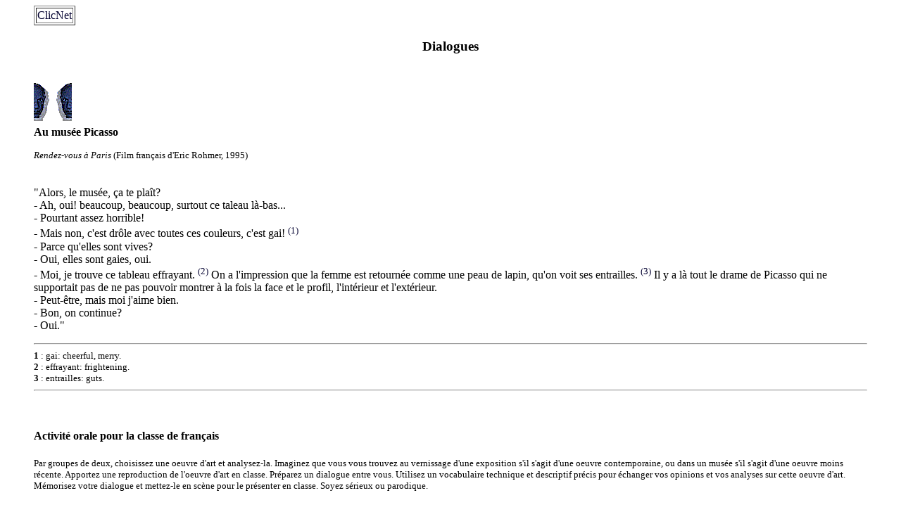

--- FILE ---
content_type: text/html; charset=UTF-8
request_url: https://clicnet.swarthmore.edu/rire/dialogues/picasso.html
body_size: 4405
content:
<HTML><HEAD>   <TITLE>Dialogues (ClicNet)</TITLE><STYLE TYPE="text/css">A {text-decoration : none} </STYLE></HEAD><BODY BGCOLOR="#FFFFFF" LINK="#060433" ALINK="#060433"VLINK="#0E294B"><BLOCKQUOTE><CENTER><P align=left><TABLE BORDER=1>   <TR>      <TD WIDTH=40>         <P><CENTER><FONT COLOR="#060433"><A HREF="../../index.html" TARGET="_top">ClicNet</A></FONT></TD></TR></TABLE></CENTER></CENTER><P><CENTER><H3>Dialogues</H3></CENTER><P><BR><IMG SRC = "../images/picasso_dial.gif"><BR><B>Au mus&eacute;e Picasso</B><P><FONT SIZE=-1><I>Rendez-vous &agrave; Paris</I> (Film fran&ccedil;ais d'Eric Rohmer, 1995)</FONT><BR><EMBED SRC="../sons/dialog/picasso.mov" PLUGINSPAGE="http://quicktime.apple.com"WIDTH=100 HEIGHT=20 CONTROLLER=TRUE LOOP=FALSE AUTOPLAY=FALSEalign=absmiddle><P>"Alors, le mus&eacute;e, &ccedil;a te pla&icirc;t?<BR>- Ah, oui!  beaucoup, beaucoup, surtout ce taleau l&agrave;-bas...<BR>- Pourtant assez horrible!<BR>- Mais non, c'est dr&ocirc;le avec toutes ces couleurs, c'est gai! <A HREF="#anchor.1"><SUP>(1)</SUP></A> <BR>- Parce qu'elles sont vives?<BR>- Oui, elles sont gaies, oui.<BR>- Moi, je trouve ce tableau effrayant. <A HREF="#anchor.2"><SUP>(2)</SUP></A> On a l'impression que la femme est retourn&eacute;e comme une peau de lapin, qu'on voit ses entrailles. <A HREF="#anchor.3"><SUP>(3)</SUP></A>   Il y a l&agrave; tout le drame de Picasso qui ne supportait pas de ne pas pouvoir montrer &agrave; la fois la face et le profil, l'int&eacute;rieur et l'ext&eacute;rieur.<BR>- Peut-&ecirc;tre, mais moi j'aime bien.<BR>- Bon, on continue?<BR>- Oui."<P><HR><FONT SIZE=-1> <B>1</B> :  <A NAME="anchor.1"> gai: cheerful, merry.</A> <BR><B>2</B> :  <A NAME="anchor.2"> effrayant: frightening.</A> <BR><B>3</B> :  <A NAME="anchor.3"> entrailles: guts.</A> <BR></FONT><HR><P><BR><H4>Activit&eacute; orale pour la classe de fran&ccedil;ais</H4><FONT SIZE=-1>Par groupes de deux, choisissez une oeuvre d'art et analysez-la. Imaginez que vous vous trouvez au vernissage d'une exposition s'il s'agit d'une oeuvre contemporaine, ou dans un mus&eacute;e s'il s'agit d'une oeuvre moins r&eacute;cente. Apportez une reproduction de l'oeuvre d'art en classe. Pr&eacute;parez un dialogue entre vous. Utilisez un vocabulaire technique et descriptif pr&eacute;cis pour &eacute;changer vos opinions et vos analyses sur cette oeuvre d'art. M&eacute;morisez votre dialogue et mettez-le en sc&egrave;ne pour le pr&eacute;senter en classe. Soyez s&eacute;rieux ou parodique.<P><BR><H5>Vocabulaire des arts plastiques</H5>Un dessin. Une peinture. Une aquarelle. Une gouache. Une peinture acrylique. Une peinture &agrave; l'huile sur toile ou sur bois. Une aquarelle. Un tableau ou une toile. Un dessin au fusain, un dessin &agrave; l'encre. Un pastel. Une gravure sur cuivre. Une lithographie. Un collage en deux dimensions sur papier... <BR>Une sculpture. Un collage en trois dimensions. Une installation multi-m&eacute;dia...<BR>La c&eacute;ramique. La tapisserie. La peinture sur soie. Le modelage. L'art de l'affiche. L'illustration de livres. L'art de la bande dessin&eacute;e. Le dessin satirique...<BR>L'architecture. L'architecture classique, baroque, classique, moderne, contemporaine. Un b&acirc;timent, une &eacute;glise, un immeuble, une maison, une habitation, l'urbanisme, l'architecture ornementale, l'architecture urbaine, l'architecture rurale... une fa&ccedil;ade de maison, un toit, des ouvertures, des jardins, l'architecture int&eacute;rieure... <BR>La photographie. Une photo en noir et blanc, en couleurs... <BR>Le design, les arts graphiques...<BR>Une exposition. Un vernissage. Un mus&eacute;e... <BR>Colorer. Dessiner. Peindre. Sculpter.  Photographier...<BR>La pierre. Le marbre, l'acier, le fer, le bois... <BR>Les couleurs &eacute;l&eacute;mentaires, compl&eacute;mentaires, proches...<BR> Les techniques de l'artiste, son style, l'&eacute;poque, les &eacute;coles... <P><H5>Pour vous aider, consultez la rubrique <A HREF="http://clicnet.swarthmore.edu/arts.visuels.html">Arts visuels</A>  de ClicNet.</H5></UL></FONT><P><BR><center><A HREF="adj/ad1.html">D'autres dialogues</A></center><P><BR><P><BR></BLOCKQUOTE><HR><A HREF="../../index.html" TARGET="_top">ClicNet</A>, ao&ucirc;t1999<BR><A HREF="mailto:cnetter1@swarthmore.edu?subject=dialogues">cnetter1@swarthmore.edu</A></BODY></HTML>